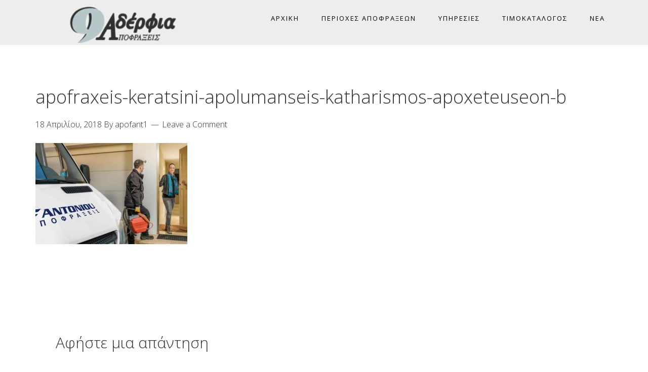

--- FILE ---
content_type: text/html; charset=UTF-8
request_url: https://apofraxeis9aderfia.gr/apofraxeis-keratsini-apolumanseis-katharismoi-apoxeteuseon/apofraxeis-keratsini-apolumanseis-katharismos-apoxeteuseon-b/
body_size: 10817
content:
<!DOCTYPE html>
<html lang="el">
<head >
<meta charset="UTF-8" />
<meta name="viewport" content="width=device-width, initial-scale=1" />
<meta name='robots' content='index, follow, max-image-preview:large, max-snippet:-1, max-video-preview:-1' />

<!-- Google Tag Manager for WordPress by gtm4wp.com -->
<script data-cfasync="false" data-pagespeed-no-defer>
	var gtm4wp_datalayer_name = "dataLayer";
	var dataLayer = dataLayer || [];
</script>
<!-- End Google Tag Manager for WordPress by gtm4wp.com -->		<style>img:is([sizes="auto" i], [sizes^="auto," i]) { contain-intrinsic-size: 3000px 1500px }</style>
		
	<!-- This site is optimized with the Yoast SEO plugin v25.6 - https://yoast.com/wordpress/plugins/seo/ -->
	<title>apofraxeis-keratsini-apolumanseis-katharismos-apoxeteuseon-b - ΑΠΟΦΡΑΞΕΙΣ ΑΘΗΝΑ 9 ΑΔΕΡΦΙΑ</title><link rel="preload" data-rocket-preload as="style" href="https://fonts.googleapis.com/css?family=Open%20Sans%3A300%2C400%2C600%2C700&#038;display=swap" /><link rel="stylesheet" href="https://fonts.googleapis.com/css?family=Open%20Sans%3A300%2C400%2C600%2C700&#038;display=swap" media="print" onload="this.media='all'" /><noscript><link rel="stylesheet" href="https://fonts.googleapis.com/css?family=Open%20Sans%3A300%2C400%2C600%2C700&#038;display=swap" /></noscript>
	<link rel="canonical" href="https://apofraxeis9aderfia.gr/apofraxeis-keratsini-apolumanseis-katharismoi-apoxeteuseon/apofraxeis-keratsini-apolumanseis-katharismos-apoxeteuseon-b/" />
	<meta property="og:locale" content="el_GR" />
	<meta property="og:type" content="article" />
	<meta property="og:title" content="apofraxeis-keratsini-apolumanseis-katharismos-apoxeteuseon-b - ΑΠΟΦΡΑΞΕΙΣ ΑΘΗΝΑ 9 ΑΔΕΡΦΙΑ" />
	<meta property="og:url" content="https://apofraxeis9aderfia.gr/apofraxeis-keratsini-apolumanseis-katharismoi-apoxeteuseon/apofraxeis-keratsini-apolumanseis-katharismos-apoxeteuseon-b/" />
	<meta property="og:site_name" content="ΑΠΟΦΡΑΞΕΙΣ ΑΘΗΝΑ 9 ΑΔΕΡΦΙΑ" />
	<meta property="article:modified_time" content="2018-04-18T06:27:53+00:00" />
	<meta property="og:image" content="https://apofraxeis9aderfia.gr/apofraxeis-keratsini-apolumanseis-katharismoi-apoxeteuseon/apofraxeis-keratsini-apolumanseis-katharismos-apoxeteuseon-b" />
	<meta property="og:image:width" content="750" />
	<meta property="og:image:height" content="500" />
	<meta property="og:image:type" content="image/jpeg" />
	<meta name="twitter:card" content="summary_large_image" />
	<script type="application/ld+json" class="yoast-schema-graph">{"@context":"https://schema.org","@graph":[{"@type":"WebPage","@id":"https://apofraxeis9aderfia.gr/apofraxeis-keratsini-apolumanseis-katharismoi-apoxeteuseon/apofraxeis-keratsini-apolumanseis-katharismos-apoxeteuseon-b/","url":"https://apofraxeis9aderfia.gr/apofraxeis-keratsini-apolumanseis-katharismoi-apoxeteuseon/apofraxeis-keratsini-apolumanseis-katharismos-apoxeteuseon-b/","name":"apofraxeis-keratsini-apolumanseis-katharismos-apoxeteuseon-b - ΑΠΟΦΡΑΞΕΙΣ ΑΘΗΝΑ 9 ΑΔΕΡΦΙΑ","isPartOf":{"@id":"https://apofraxeis9aderfia.gr/#website"},"primaryImageOfPage":{"@id":"https://apofraxeis9aderfia.gr/apofraxeis-keratsini-apolumanseis-katharismoi-apoxeteuseon/apofraxeis-keratsini-apolumanseis-katharismos-apoxeteuseon-b/#primaryimage"},"image":{"@id":"https://apofraxeis9aderfia.gr/apofraxeis-keratsini-apolumanseis-katharismoi-apoxeteuseon/apofraxeis-keratsini-apolumanseis-katharismos-apoxeteuseon-b/#primaryimage"},"thumbnailUrl":"https://apofraxeis9aderfia.gr/wp-content/uploads/2018/04/apofraxeis-keratsini-apolumanseis-katharismos-apoxeteuseon-b.jpg","datePublished":"2018-04-18T06:27:32+00:00","dateModified":"2018-04-18T06:27:53+00:00","breadcrumb":{"@id":"https://apofraxeis9aderfia.gr/apofraxeis-keratsini-apolumanseis-katharismoi-apoxeteuseon/apofraxeis-keratsini-apolumanseis-katharismos-apoxeteuseon-b/#breadcrumb"},"inLanguage":"el","potentialAction":[{"@type":"ReadAction","target":["https://apofraxeis9aderfia.gr/apofraxeis-keratsini-apolumanseis-katharismoi-apoxeteuseon/apofraxeis-keratsini-apolumanseis-katharismos-apoxeteuseon-b/"]}]},{"@type":"ImageObject","inLanguage":"el","@id":"https://apofraxeis9aderfia.gr/apofraxeis-keratsini-apolumanseis-katharismoi-apoxeteuseon/apofraxeis-keratsini-apolumanseis-katharismos-apoxeteuseon-b/#primaryimage","url":"https://apofraxeis9aderfia.gr/wp-content/uploads/2018/04/apofraxeis-keratsini-apolumanseis-katharismos-apoxeteuseon-b.jpg","contentUrl":"https://apofraxeis9aderfia.gr/wp-content/uploads/2018/04/apofraxeis-keratsini-apolumanseis-katharismos-apoxeteuseon-b.jpg","width":750,"height":500,"caption":"ΑΠΟΦΡΑΞΕΙΣ ΚΕΡΑΤΣΙΝΙ ΑΠΟΛΥΜΑΝΣΕΙΣ"},{"@type":"BreadcrumbList","@id":"https://apofraxeis9aderfia.gr/apofraxeis-keratsini-apolumanseis-katharismoi-apoxeteuseon/apofraxeis-keratsini-apolumanseis-katharismos-apoxeteuseon-b/#breadcrumb","itemListElement":[{"@type":"ListItem","position":1,"name":"Home","item":"https://apofraxeis9aderfia.gr/"},{"@type":"ListItem","position":2,"name":"Αποφράξεις Κερατσίνι Απολυμάνσεις – 6946.177.577 211.111.72.83","item":"https://apofraxeis9aderfia.gr/apofraxeis-keratsini-apolumanseis-katharismoi-apoxeteuseon/"},{"@type":"ListItem","position":3,"name":"apofraxeis-keratsini-apolumanseis-katharismos-apoxeteuseon-b"}]},{"@type":"WebSite","@id":"https://apofraxeis9aderfia.gr/#website","url":"https://apofraxeis9aderfia.gr/","name":"ΑΠΟΦΡΑΞΕΙΣ ΑΘΗΝΑ 9 ΑΔΕΡΦΙΑ","description":"ΑΠΟΦΡΑΞΕΙΣ ΑΘΗΝΑ 9 ΑΔΕΡΦΙΑ","potentialAction":[{"@type":"SearchAction","target":{"@type":"EntryPoint","urlTemplate":"https://apofraxeis9aderfia.gr/?s={search_term_string}"},"query-input":{"@type":"PropertyValueSpecification","valueRequired":true,"valueName":"search_term_string"}}],"inLanguage":"el"}]}</script>
	<!-- / Yoast SEO plugin. -->


<link rel='dns-prefetch' href='//fonts.googleapis.com' />
<link href='https://fonts.gstatic.com' crossorigin rel='preconnect' />
<link rel="alternate" type="application/rss+xml" title="Ροή RSS &raquo; ΑΠΟΦΡΑΞΕΙΣ ΑΘΗΝΑ 9 ΑΔΕΡΦΙΑ" href="https://apofraxeis9aderfia.gr/feed/" />
<link rel="alternate" type="application/rss+xml" title="Ροή Σχολίων &raquo; ΑΠΟΦΡΑΞΕΙΣ ΑΘΗΝΑ 9 ΑΔΕΡΦΙΑ" href="https://apofraxeis9aderfia.gr/comments/feed/" />
<link rel="alternate" type="application/rss+xml" title="Ροή Σχολίων ΑΠΟΦΡΑΞΕΙΣ ΑΘΗΝΑ 9 ΑΔΕΡΦΙΑ &raquo; apofraxeis-keratsini-apolumanseis-katharismos-apoxeteuseon-b" href="https://apofraxeis9aderfia.gr/apofraxeis-keratsini-apolumanseis-katharismoi-apoxeteuseon/apofraxeis-keratsini-apolumanseis-katharismos-apoxeteuseon-b/feed/" />
		<!-- This site uses the Google Analytics by ExactMetrics plugin v8.0.1 - Using Analytics tracking - https://www.exactmetrics.com/ -->
		<!-- Note: ExactMetrics is not currently configured on this site. The site owner needs to authenticate with Google Analytics in the ExactMetrics settings panel. -->
					<!-- No tracking code set -->
				<!-- / Google Analytics by ExactMetrics -->
		<link rel='stylesheet' id='aspire-pro-css' href='https://apofraxeis9aderfia.gr/wp-content/themes/aspire-pro/style.css?ver=1.2' type='text/css' media='all' />
<style id='aspire-pro-inline-css' type='text/css'>

		a,
		.genesis-nav-menu a:focus,
		.genesis-nav-menu a:hover,
		.entry-title a:hover,
		.image-section a:hover,
		.image-section .featured-content .entry-title a:hover,
		.site-footer a:hover {
			color: #123071;
		}

		button,
		input[type="button"],
		input[type="reset"],
		input[type="submit"],
		.archive-pagination li a:hover,
		.archive-pagination .active a,
		.button,
		.widget .button,
		.front-page-2 .image-section,
		.popular,
		.genesis-nav-menu .sub-menu a:hover,
		.genesis-nav-menu .sub-menu li.current-menu-item > a,
		.footer-widgets .enews-widget input[type="submit"],
		.content .portfolio .more-link:hover {
			background-color: #123071;
		}

		button,
		input[type="button"],
		input[type="reset"],
		input[type="submit"],
		.button,
		.front-page input:focus,
		.front-page textarea:focus,
		.widget .button {
			border-color: #123071;
		}

		
</style>
<style id='wp-emoji-styles-inline-css' type='text/css'>

	img.wp-smiley, img.emoji {
		display: inline !important;
		border: none !important;
		box-shadow: none !important;
		height: 1em !important;
		width: 1em !important;
		margin: 0 0.07em !important;
		vertical-align: -0.1em !important;
		background: none !important;
		padding: 0 !important;
	}
</style>
<link rel='stylesheet' id='wp-block-library-css' href='https://apofraxeis9aderfia.gr/wp-includes/css/dist/block-library/style.min.css?ver=6.6.4' type='text/css' media='all' />
<style id='classic-theme-styles-inline-css' type='text/css'>
/*! This file is auto-generated */
.wp-block-button__link{color:#fff;background-color:#32373c;border-radius:9999px;box-shadow:none;text-decoration:none;padding:calc(.667em + 2px) calc(1.333em + 2px);font-size:1.125em}.wp-block-file__button{background:#32373c;color:#fff;text-decoration:none}
</style>
<style id='global-styles-inline-css' type='text/css'>
:root{--wp--preset--aspect-ratio--square: 1;--wp--preset--aspect-ratio--4-3: 4/3;--wp--preset--aspect-ratio--3-4: 3/4;--wp--preset--aspect-ratio--3-2: 3/2;--wp--preset--aspect-ratio--2-3: 2/3;--wp--preset--aspect-ratio--16-9: 16/9;--wp--preset--aspect-ratio--9-16: 9/16;--wp--preset--color--black: #000000;--wp--preset--color--cyan-bluish-gray: #abb8c3;--wp--preset--color--white: #ffffff;--wp--preset--color--pale-pink: #f78da7;--wp--preset--color--vivid-red: #cf2e2e;--wp--preset--color--luminous-vivid-orange: #ff6900;--wp--preset--color--luminous-vivid-amber: #fcb900;--wp--preset--color--light-green-cyan: #7bdcb5;--wp--preset--color--vivid-green-cyan: #00d084;--wp--preset--color--pale-cyan-blue: #8ed1fc;--wp--preset--color--vivid-cyan-blue: #0693e3;--wp--preset--color--vivid-purple: #9b51e0;--wp--preset--gradient--vivid-cyan-blue-to-vivid-purple: linear-gradient(135deg,rgba(6,147,227,1) 0%,rgb(155,81,224) 100%);--wp--preset--gradient--light-green-cyan-to-vivid-green-cyan: linear-gradient(135deg,rgb(122,220,180) 0%,rgb(0,208,130) 100%);--wp--preset--gradient--luminous-vivid-amber-to-luminous-vivid-orange: linear-gradient(135deg,rgba(252,185,0,1) 0%,rgba(255,105,0,1) 100%);--wp--preset--gradient--luminous-vivid-orange-to-vivid-red: linear-gradient(135deg,rgba(255,105,0,1) 0%,rgb(207,46,46) 100%);--wp--preset--gradient--very-light-gray-to-cyan-bluish-gray: linear-gradient(135deg,rgb(238,238,238) 0%,rgb(169,184,195) 100%);--wp--preset--gradient--cool-to-warm-spectrum: linear-gradient(135deg,rgb(74,234,220) 0%,rgb(151,120,209) 20%,rgb(207,42,186) 40%,rgb(238,44,130) 60%,rgb(251,105,98) 80%,rgb(254,248,76) 100%);--wp--preset--gradient--blush-light-purple: linear-gradient(135deg,rgb(255,206,236) 0%,rgb(152,150,240) 100%);--wp--preset--gradient--blush-bordeaux: linear-gradient(135deg,rgb(254,205,165) 0%,rgb(254,45,45) 50%,rgb(107,0,62) 100%);--wp--preset--gradient--luminous-dusk: linear-gradient(135deg,rgb(255,203,112) 0%,rgb(199,81,192) 50%,rgb(65,88,208) 100%);--wp--preset--gradient--pale-ocean: linear-gradient(135deg,rgb(255,245,203) 0%,rgb(182,227,212) 50%,rgb(51,167,181) 100%);--wp--preset--gradient--electric-grass: linear-gradient(135deg,rgb(202,248,128) 0%,rgb(113,206,126) 100%);--wp--preset--gradient--midnight: linear-gradient(135deg,rgb(2,3,129) 0%,rgb(40,116,252) 100%);--wp--preset--font-size--small: 13px;--wp--preset--font-size--medium: 20px;--wp--preset--font-size--large: 36px;--wp--preset--font-size--x-large: 42px;--wp--preset--spacing--20: 0.44rem;--wp--preset--spacing--30: 0.67rem;--wp--preset--spacing--40: 1rem;--wp--preset--spacing--50: 1.5rem;--wp--preset--spacing--60: 2.25rem;--wp--preset--spacing--70: 3.38rem;--wp--preset--spacing--80: 5.06rem;--wp--preset--shadow--natural: 6px 6px 9px rgba(0, 0, 0, 0.2);--wp--preset--shadow--deep: 12px 12px 50px rgba(0, 0, 0, 0.4);--wp--preset--shadow--sharp: 6px 6px 0px rgba(0, 0, 0, 0.2);--wp--preset--shadow--outlined: 6px 6px 0px -3px rgba(255, 255, 255, 1), 6px 6px rgba(0, 0, 0, 1);--wp--preset--shadow--crisp: 6px 6px 0px rgba(0, 0, 0, 1);}:where(.is-layout-flex){gap: 0.5em;}:where(.is-layout-grid){gap: 0.5em;}body .is-layout-flex{display: flex;}.is-layout-flex{flex-wrap: wrap;align-items: center;}.is-layout-flex > :is(*, div){margin: 0;}body .is-layout-grid{display: grid;}.is-layout-grid > :is(*, div){margin: 0;}:where(.wp-block-columns.is-layout-flex){gap: 2em;}:where(.wp-block-columns.is-layout-grid){gap: 2em;}:where(.wp-block-post-template.is-layout-flex){gap: 1.25em;}:where(.wp-block-post-template.is-layout-grid){gap: 1.25em;}.has-black-color{color: var(--wp--preset--color--black) !important;}.has-cyan-bluish-gray-color{color: var(--wp--preset--color--cyan-bluish-gray) !important;}.has-white-color{color: var(--wp--preset--color--white) !important;}.has-pale-pink-color{color: var(--wp--preset--color--pale-pink) !important;}.has-vivid-red-color{color: var(--wp--preset--color--vivid-red) !important;}.has-luminous-vivid-orange-color{color: var(--wp--preset--color--luminous-vivid-orange) !important;}.has-luminous-vivid-amber-color{color: var(--wp--preset--color--luminous-vivid-amber) !important;}.has-light-green-cyan-color{color: var(--wp--preset--color--light-green-cyan) !important;}.has-vivid-green-cyan-color{color: var(--wp--preset--color--vivid-green-cyan) !important;}.has-pale-cyan-blue-color{color: var(--wp--preset--color--pale-cyan-blue) !important;}.has-vivid-cyan-blue-color{color: var(--wp--preset--color--vivid-cyan-blue) !important;}.has-vivid-purple-color{color: var(--wp--preset--color--vivid-purple) !important;}.has-black-background-color{background-color: var(--wp--preset--color--black) !important;}.has-cyan-bluish-gray-background-color{background-color: var(--wp--preset--color--cyan-bluish-gray) !important;}.has-white-background-color{background-color: var(--wp--preset--color--white) !important;}.has-pale-pink-background-color{background-color: var(--wp--preset--color--pale-pink) !important;}.has-vivid-red-background-color{background-color: var(--wp--preset--color--vivid-red) !important;}.has-luminous-vivid-orange-background-color{background-color: var(--wp--preset--color--luminous-vivid-orange) !important;}.has-luminous-vivid-amber-background-color{background-color: var(--wp--preset--color--luminous-vivid-amber) !important;}.has-light-green-cyan-background-color{background-color: var(--wp--preset--color--light-green-cyan) !important;}.has-vivid-green-cyan-background-color{background-color: var(--wp--preset--color--vivid-green-cyan) !important;}.has-pale-cyan-blue-background-color{background-color: var(--wp--preset--color--pale-cyan-blue) !important;}.has-vivid-cyan-blue-background-color{background-color: var(--wp--preset--color--vivid-cyan-blue) !important;}.has-vivid-purple-background-color{background-color: var(--wp--preset--color--vivid-purple) !important;}.has-black-border-color{border-color: var(--wp--preset--color--black) !important;}.has-cyan-bluish-gray-border-color{border-color: var(--wp--preset--color--cyan-bluish-gray) !important;}.has-white-border-color{border-color: var(--wp--preset--color--white) !important;}.has-pale-pink-border-color{border-color: var(--wp--preset--color--pale-pink) !important;}.has-vivid-red-border-color{border-color: var(--wp--preset--color--vivid-red) !important;}.has-luminous-vivid-orange-border-color{border-color: var(--wp--preset--color--luminous-vivid-orange) !important;}.has-luminous-vivid-amber-border-color{border-color: var(--wp--preset--color--luminous-vivid-amber) !important;}.has-light-green-cyan-border-color{border-color: var(--wp--preset--color--light-green-cyan) !important;}.has-vivid-green-cyan-border-color{border-color: var(--wp--preset--color--vivid-green-cyan) !important;}.has-pale-cyan-blue-border-color{border-color: var(--wp--preset--color--pale-cyan-blue) !important;}.has-vivid-cyan-blue-border-color{border-color: var(--wp--preset--color--vivid-cyan-blue) !important;}.has-vivid-purple-border-color{border-color: var(--wp--preset--color--vivid-purple) !important;}.has-vivid-cyan-blue-to-vivid-purple-gradient-background{background: var(--wp--preset--gradient--vivid-cyan-blue-to-vivid-purple) !important;}.has-light-green-cyan-to-vivid-green-cyan-gradient-background{background: var(--wp--preset--gradient--light-green-cyan-to-vivid-green-cyan) !important;}.has-luminous-vivid-amber-to-luminous-vivid-orange-gradient-background{background: var(--wp--preset--gradient--luminous-vivid-amber-to-luminous-vivid-orange) !important;}.has-luminous-vivid-orange-to-vivid-red-gradient-background{background: var(--wp--preset--gradient--luminous-vivid-orange-to-vivid-red) !important;}.has-very-light-gray-to-cyan-bluish-gray-gradient-background{background: var(--wp--preset--gradient--very-light-gray-to-cyan-bluish-gray) !important;}.has-cool-to-warm-spectrum-gradient-background{background: var(--wp--preset--gradient--cool-to-warm-spectrum) !important;}.has-blush-light-purple-gradient-background{background: var(--wp--preset--gradient--blush-light-purple) !important;}.has-blush-bordeaux-gradient-background{background: var(--wp--preset--gradient--blush-bordeaux) !important;}.has-luminous-dusk-gradient-background{background: var(--wp--preset--gradient--luminous-dusk) !important;}.has-pale-ocean-gradient-background{background: var(--wp--preset--gradient--pale-ocean) !important;}.has-electric-grass-gradient-background{background: var(--wp--preset--gradient--electric-grass) !important;}.has-midnight-gradient-background{background: var(--wp--preset--gradient--midnight) !important;}.has-small-font-size{font-size: var(--wp--preset--font-size--small) !important;}.has-medium-font-size{font-size: var(--wp--preset--font-size--medium) !important;}.has-large-font-size{font-size: var(--wp--preset--font-size--large) !important;}.has-x-large-font-size{font-size: var(--wp--preset--font-size--x-large) !important;}
:where(.wp-block-post-template.is-layout-flex){gap: 1.25em;}:where(.wp-block-post-template.is-layout-grid){gap: 1.25em;}
:where(.wp-block-columns.is-layout-flex){gap: 2em;}:where(.wp-block-columns.is-layout-grid){gap: 2em;}
:root :where(.wp-block-pullquote){font-size: 1.5em;line-height: 1.6;}
</style>
<link rel='stylesheet' id='titan-adminbar-styles-css' href='https://apofraxeis9aderfia.gr/wp-content/plugins/anti-spam/assets/css/admin-bar.css?ver=7.3.5' type='text/css' media='all' />
<link rel='stylesheet' id='dashicons-css' href='https://apofraxeis9aderfia.gr/wp-includes/css/dashicons.min.css?ver=6.6.4' type='text/css' media='all' />
<link rel='stylesheet' id='to-top-css' href='https://apofraxeis9aderfia.gr/wp-content/plugins/to-top/public/css/to-top-public.css?ver=2.5.5' type='text/css' media='all' />

<link rel='stylesheet' id='font-awesome-css' href='https://apofraxeis9aderfia.gr/wp-content/plugins/js_composer/assets/lib/bower/font-awesome/css/font-awesome.min.css?ver=5.4.5' type='text/css' media='all' />
<link rel='stylesheet' id='simple-social-icons-font-css' href='https://apofraxeis9aderfia.gr/wp-content/plugins/simple-social-icons/css/style.css?ver=4.0.0' type='text/css' media='all' />
<link rel='stylesheet' id='gppro-style-css' href='//apofraxeis9aderfia.gr/dpp-custom-styles-744a16ffb1d637660dbd294f76f99ce7?ver=6.6.4' type='text/css' media='all' />
<link rel='stylesheet' id='call-now-button-modern-style-css' href='https://apofraxeis9aderfia.gr/wp-content/plugins/call-now-button/resources/style/modern.css?ver=1.5.5' type='text/css' media='all' />
<script type="text/javascript" src="https://apofraxeis9aderfia.gr/wp-includes/js/jquery/jquery.min.js?ver=3.7.1" id="jquery-core-js"></script>
<script type="text/javascript" src="https://apofraxeis9aderfia.gr/wp-includes/js/jquery/jquery-migrate.min.js?ver=3.4.1" id="jquery-migrate-js"></script>
<script type="text/javascript" id="to-top-js-extra">
/* <![CDATA[ */
var to_top_options = {"scroll_offset":"100","icon_opacity":"100","style":"icon","icon_type":"dashicons-arrow-up-alt2","icon_color":"#ffffff","icon_bg_color":"#b5c7c9","icon_size":"32","border_radius":"5","image":"https:\/\/apofraxeis-antoniou.gr\/wp-content\/plugins\/to-top\/admin\/images\/default.png","image_width":"65","image_alt":"","location":"bottom-right","margin_x":"20","margin_y":"20","show_on_admin":"0","enable_autohide":"0","autohide_time":"2","enable_hide_small_device":"0","small_device_max_width":"640","reset":"0"};
/* ]]> */
</script>
<script async type="text/javascript" src="https://apofraxeis9aderfia.gr/wp-content/plugins/to-top/public/js/to-top-public.js?ver=2.5.5" id="to-top-js"></script>
<script type="text/javascript" src="https://apofraxeis9aderfia.gr/wp-content/themes/aspire-pro/js/global.js?ver=1.0.0" id="aspire-global-js"></script>
<link rel="https://api.w.org/" href="https://apofraxeis9aderfia.gr/wp-json/" /><link rel="alternate" title="JSON" type="application/json" href="https://apofraxeis9aderfia.gr/wp-json/wp/v2/media/2116" /><link rel="EditURI" type="application/rsd+xml" title="RSD" href="https://apofraxeis9aderfia.gr/xmlrpc.php?rsd" />
<meta name="generator" content="WordPress 6.6.4" />
<link rel='shortlink' href='https://apofraxeis9aderfia.gr/?p=2116' />
<link rel="alternate" title="oEmbed (JSON)" type="application/json+oembed" href="https://apofraxeis9aderfia.gr/wp-json/oembed/1.0/embed?url=https%3A%2F%2Fapofraxeis9aderfia.gr%2Fapofraxeis-keratsini-apolumanseis-katharismoi-apoxeteuseon%2Fapofraxeis-keratsini-apolumanseis-katharismos-apoxeteuseon-b%2F" />
<link rel="alternate" title="oEmbed (XML)" type="text/xml+oembed" href="https://apofraxeis9aderfia.gr/wp-json/oembed/1.0/embed?url=https%3A%2F%2Fapofraxeis9aderfia.gr%2Fapofraxeis-keratsini-apolumanseis-katharismoi-apoxeteuseon%2Fapofraxeis-keratsini-apolumanseis-katharismos-apoxeteuseon-b%2F&#038;format=xml" />

<!-- Google Tag Manager for WordPress by gtm4wp.com -->
<!-- GTM Container placement set to automatic -->
<script data-cfasync="false" data-pagespeed-no-defer>
	var dataLayer_content = {"pagePostType":"attachment","pagePostType2":"single-attachment","pagePostAuthor":"apofant1"};
	dataLayer.push( dataLayer_content );
</script>
<script data-cfasync="false" data-pagespeed-no-defer>
(function(w,d,s,l,i){w[l]=w[l]||[];w[l].push({'gtm.start':
new Date().getTime(),event:'gtm.js'});var f=d.getElementsByTagName(s)[0],
j=d.createElement(s),dl=l!='dataLayer'?'&l='+l:'';j.async=true;j.src=
'//www.googletagmanager.com/gtm.js?id='+i+dl;f.parentNode.insertBefore(j,f);
})(window,document,'script','dataLayer','GTM-N4427NC');
</script>
<!-- End Google Tag Manager for WordPress by gtm4wp.com --><link rel="pingback" href="https://apofraxeis9aderfia.gr/xmlrpc.php" />
<!-- Global site tag (gtag.js) - Google Analytics -->
<script async src="https://www.googletagmanager.com/gtag/js?id=UA-119039287-1"></script>
<script>
  window.dataLayer = window.dataLayer || [];
  function gtag(){dataLayer.push(arguments);}
  gtag('js', new Date());

  gtag('config', 'UA-119039287-1');
</script>
<style type="text/css">.site-title a { background: url(https://apofraxeis9aderfia.gr/wp-content/uploads/2018/05/APOFRAXEIS-9-ADERFIA.png) no-repeat !important; }</style>

<link rel="stylesheet" href="https://apofraxeis9aderfia.gr/wp-content/plugins/wassup/css/wassup-widget.css?ver=1.9.4.5" type="text/css" /><meta name="generator" content="Powered by WPBakery Page Builder - drag and drop page builder for WordPress."/>
<!--[if lte IE 9]><link rel="stylesheet" type="text/css" href="https://apofraxeis9aderfia.gr/wp-content/plugins/js_composer/assets/css/vc_lte_ie9.min.css" media="screen"><![endif]-->
<script type="text/javascript">
//<![CDATA[
function wassup_get_screenres(){
	var screen_res = screen.width + " x " + screen.height;
	if(screen_res==" x ") screen_res=window.screen.width+" x "+window.screen.height;
	if(screen_res==" x ") screen_res=screen.availWidth+" x "+screen.availHeight;
	if (screen_res!=" x "){document.cookie = "wassup_screen_resea7f6ed006cb92aff471c31828d1b95a=" + encodeURIComponent(screen_res)+ "; path=/; domain=" + document.domain;}
}
wassup_get_screenres();
//]]>
</script><link rel="icon" href="https://apofraxeis9aderfia.gr/wp-content/uploads/2018/05/cropped-FAVICON-32x32.png" sizes="32x32" />
<link rel="icon" href="https://apofraxeis9aderfia.gr/wp-content/uploads/2018/05/cropped-FAVICON-192x192.png" sizes="192x192" />
<link rel="apple-touch-icon" href="https://apofraxeis9aderfia.gr/wp-content/uploads/2018/05/cropped-FAVICON-180x180.png" />
<meta name="msapplication-TileImage" content="https://apofraxeis9aderfia.gr/wp-content/uploads/2018/05/cropped-FAVICON-270x270.png" />
		<style type="text/css" id="wp-custom-css">
			.site-header {
	background-color:#ffffff;
}
body > div {
    font-size: 20px;
    font-size: 1.7rem;
}
.site-header.light {
    background-color: #ededed !important;
    padding-top: 0;
}

body.gppro-custom .site-footer {
    background-color: #303030;
}		</style>
		<!-- To Top Custom CSS --><style type='text/css'>#to_top_scrollup {background-color: #b5c7c9;opacity: 1;}</style><noscript><style type="text/css"> .wpb_animate_when_almost_visible { opacity: 1; }</style></noscript></head>
<body class="attachment attachment-template-default attachmentid-2116 attachment-jpeg custom-header header-image header-full-width full-width-content genesis-breadcrumbs-hidden genesis-footer-widgets-hidden gppro-custom wpb-js-composer js-comp-ver-5.4.5 vc_responsive">
<!-- GTM Container placement set to automatic -->
<!-- Google Tag Manager (noscript) -->
				<noscript><iframe src="https://www.googletagmanager.com/ns.html?id=GTM-N4427NC" height="0" width="0" style="display:none;visibility:hidden" aria-hidden="true"></iframe></noscript>
<!-- End Google Tag Manager (noscript) -->
<!-- GTM Container placement set to automatic -->
<!-- Google Tag Manager (noscript) --><div class="site-container"><ul class="genesis-skip-link"><li><a href="#genesis-nav-primary" class="screen-reader-shortcut"> Skip to primary navigation</a></li><li><a href="#genesis-content" class="screen-reader-shortcut"> Skip to main content</a></li></ul><header class="site-header"><div class="wrap"><div class="title-area"><p class="site-title"><a href="https://apofraxeis9aderfia.gr/">ΑΠΟΦΡΑΞΕΙΣ ΑΘΗΝΑ 9 ΑΔΕΡΦΙΑ</a></p><p class="site-description">ΑΠΟΦΡΑΞΕΙΣ ΑΘΗΝΑ 9 ΑΔΕΡΦΙΑ</p></div>
<nav class="nav-primary" aria-label="Main" id="genesis-nav-primary"><div class="wrap"><ul id="menu-main-menu" class="menu genesis-nav-menu menu-primary js-superfish"><li id="menu-item-2261" class="menu-item menu-item-type-post_type menu-item-object-page menu-item-home menu-item-2261"><a href="https://apofraxeis9aderfia.gr/"><span >Αρχική</span></a></li>
<li id="menu-item-685" class="menu-item menu-item-type-post_type menu-item-object-page menu-item-685"><a href="https://apofraxeis9aderfia.gr/perioxes-apofraxeon/"><span >Περιοχές Αποφράξεων</span></a></li>
<li id="menu-item-690" class="menu-item menu-item-type-post_type menu-item-object-page menu-item-690"><a href="https://apofraxeis9aderfia.gr/ypiresies-apofraxeis-apolumanseis/"><span >Υπηρεσίες</span></a></li>
<li id="menu-item-1054" class="menu-item menu-item-type-post_type menu-item-object-page menu-item-1054"><a href="https://apofraxeis9aderfia.gr/timokatalogos-apofraxeon-athina/"><span >Τιμοκατάλογος</span></a></li>
<li id="menu-item-2256" class="menu-item menu-item-type-post_type menu-item-object-page menu-item-2256"><a href="https://apofraxeis9aderfia.gr/blog/"><span >Nέα</span></a></li>
</ul></div></nav></div></header><div class="site-inner"><div class="content-sidebar-wrap"><main class="content" id="genesis-content"><article class="post-2116 attachment type-attachment status-inherit entry" aria-label="apofraxeis-keratsini-apolumanseis-katharismos-apoxeteuseon-b"><header class="entry-header"><h1 class="entry-title">apofraxeis-keratsini-apolumanseis-katharismos-apoxeteuseon-b</h1>
<p class="entry-meta"><time class="entry-time">18 Απριλίου, 2018</time> By <span class="entry-author"><a href="https://apofraxeis9aderfia.gr/author/apofant1/" class="entry-author-link" rel="author"><span class="entry-author-name">apofant1</span></a></span> <span class="entry-comments-link"><a href="https://apofraxeis9aderfia.gr/apofraxeis-keratsini-apolumanseis-katharismoi-apoxeteuseon/apofraxeis-keratsini-apolumanseis-katharismos-apoxeteuseon-b/#respond">Leave a Comment</a></span> </p></header><div class="entry-content"><p class="attachment"><a href='https://apofraxeis9aderfia.gr/wp-content/uploads/2018/04/apofraxeis-keratsini-apolumanseis-katharismos-apoxeteuseon-b.jpg'><img decoding="async" width="300" height="200" src="https://apofraxeis9aderfia.gr/wp-content/uploads/2018/04/apofraxeis-keratsini-apolumanseis-katharismos-apoxeteuseon-b-300x200.jpg" class="attachment-medium size-medium" alt="ΑΠΟΦΡΑΞΕΙΣ ΚΕΡΑΤΣΙΝΙ ΑΠΟΛΥΜΑΝΣΕΙΣ" srcset="https://apofraxeis9aderfia.gr/wp-content/uploads/2018/04/apofraxeis-keratsini-apolumanseis-katharismos-apoxeteuseon-b-300x200.jpg 300w, https://apofraxeis9aderfia.gr/wp-content/uploads/2018/04/apofraxeis-keratsini-apolumanseis-katharismos-apoxeteuseon-b-200x133.jpg 200w, https://apofraxeis9aderfia.gr/wp-content/uploads/2018/04/apofraxeis-keratsini-apolumanseis-katharismos-apoxeteuseon-b-400x267.jpg 400w, https://apofraxeis9aderfia.gr/wp-content/uploads/2018/04/apofraxeis-keratsini-apolumanseis-katharismos-apoxeteuseon-b-600x400.jpg 600w, https://apofraxeis9aderfia.gr/wp-content/uploads/2018/04/apofraxeis-keratsini-apolumanseis-katharismos-apoxeteuseon-b.jpg 750w" sizes="(max-width: 300px) 100vw, 300px" /></a></p>
</div><footer class="entry-footer"></footer></article>	<div id="respond" class="comment-respond">
		<h3 id="reply-title" class="comment-reply-title">Αφήστε μια απάντηση <small><a rel="nofollow" id="cancel-comment-reply-link" href="/apofraxeis-keratsini-apolumanseis-katharismoi-apoxeteuseon/apofraxeis-keratsini-apolumanseis-katharismos-apoxeteuseon-b/#respond" style="display:none;">Ακύρωση απάντησης</a></small></h3><form action="https://apofraxeis9aderfia.gr/wp-comments-post.php" method="post" id="commentform" class="comment-form" novalidate><p class="comment-notes"><span id="email-notes">Η ηλ. διεύθυνση σας δεν δημοσιεύεται.</span> <span class="required-field-message">Τα υποχρεωτικά πεδία σημειώνονται με <span class="required">*</span></span></p><p class="comment-form-comment"><label for="comment">Σχόλιο <span class="required">*</span></label> <textarea id="comment" name="comment" cols="45" rows="8" maxlength="65525" required></textarea></p><p class="comment-form-author"><label for="author">Όνομα <span class="required">*</span></label> <input id="author" name="author" type="text" value="" size="30" maxlength="245" autocomplete="name" required /></p>
<p class="comment-form-email"><label for="email">Email <span class="required">*</span></label> <input id="email" name="email" type="email" value="" size="30" maxlength="100" aria-describedby="email-notes" autocomplete="email" required /></p>
<p class="comment-form-url"><label for="url">Ιστότοπος</label> <input id="url" name="url" type="url" value="" size="30" maxlength="200" autocomplete="url" /></p>
<p class="form-submit"><input name="submit" type="submit" id="submit" class="submit" value="Δημοσίευση σχολίου" /> <input type='hidden' name='comment_post_ID' value='2116' id='comment_post_ID' />
<input type='hidden' name='comment_parent' id='comment_parent' value='0' />
</p><!-- Anti-spam plugin wordpress.org/plugins/anti-spam/ --><div class="wantispam-required-fields"><input type="hidden" name="wantispam_t" class="wantispam-control wantispam-control-t" value="1768680014" /><div class="wantispam-group wantispam-group-q" style="clear: both;">
					<label>Current ye@r <span class="required">*</span></label>
					<input type="hidden" name="wantispam_a" class="wantispam-control wantispam-control-a" value="2026" />
					<input type="text" name="wantispam_q" class="wantispam-control wantispam-control-q" value="7.3.5" autocomplete="off" />
				  </div>
<div class="wantispam-group wantispam-group-e" style="display: none;">
					<label>Leave this field empty</label>
					<input type="text" name="wantispam_e_email_url_website" class="wantispam-control wantispam-control-e" value="" autocomplete="off" />
				  </div>
</div><!--\End Anti-spam plugin --></form>	</div><!-- #respond -->
	</main></div></div><footer class="site-footer"><div class="wrap"><nav class="nav-footer"></nav><p>Copyright &#x000A9;&nbsp;2026 &middot; APOFRAXEIS9ADERFIA.GR  
<a href="https://apofraxeis9aderfia.gr/"><strong>ΑΠΟΦΡΑΞΕΙΣ ΑΘΗΝΑ</strong></a></div></footer></div><span aria-hidden="true" id="to_top_scrollup" class="dashicons dashicons-arrow-up-alt2"><span class="screen-reader-text">Scroll Up</span></span>
<!-- <p class="small"> WassUp 1.9.4.5 timestamp: 2026-01-17 08:00:14PM UTC (10:00PM)<br />
If above timestamp is not current time, this page is cached.</p> -->
<style type="text/css" media="screen"></style><!-- Call Now Button 1.5.5 (https://callnowbutton.com) [renderer:modern]-->
<a aria-label="Call Now Button" href="tel:6946.177.577" id="callnowbutton" class="call-now-button  cnb-zoom-100  cnb-zindex-10  cnb-single cnb-right cnb-displaymode cnb-displaymode-mobile-only" style="background-image:url([data-uri]); background-color:#b5c7c9;" onclick='ga("send", "event", "Contact", "Call Now Button", "Phone");return gtag_report_conversion("tel:6946.177.577");'><span>Call Now Button</span></a><script type="text/javascript" src="https://apofraxeis9aderfia.gr/wp-content/plugins/anti-spam/assets/js/anti-spam.js?ver=7.3.5" id="anti-spam-script-js"></script>
<script type="text/javascript" src="https://apofraxeis9aderfia.gr/wp-content/plugins/duracelltomi-google-tag-manager/dist/js/gtm4wp-form-move-tracker.js?ver=1.22.3" id="gtm4wp-form-move-tracker-js"></script>
<script type="text/javascript" id="rocket-browser-checker-js-after">
/* <![CDATA[ */
"use strict";var _createClass=function(){function defineProperties(target,props){for(var i=0;i<props.length;i++){var descriptor=props[i];descriptor.enumerable=descriptor.enumerable||!1,descriptor.configurable=!0,"value"in descriptor&&(descriptor.writable=!0),Object.defineProperty(target,descriptor.key,descriptor)}}return function(Constructor,protoProps,staticProps){return protoProps&&defineProperties(Constructor.prototype,protoProps),staticProps&&defineProperties(Constructor,staticProps),Constructor}}();function _classCallCheck(instance,Constructor){if(!(instance instanceof Constructor))throw new TypeError("Cannot call a class as a function")}var RocketBrowserCompatibilityChecker=function(){function RocketBrowserCompatibilityChecker(options){_classCallCheck(this,RocketBrowserCompatibilityChecker),this.passiveSupported=!1,this._checkPassiveOption(this),this.options=!!this.passiveSupported&&options}return _createClass(RocketBrowserCompatibilityChecker,[{key:"_checkPassiveOption",value:function(self){try{var options={get passive(){return!(self.passiveSupported=!0)}};window.addEventListener("test",null,options),window.removeEventListener("test",null,options)}catch(err){self.passiveSupported=!1}}},{key:"initRequestIdleCallback",value:function(){!1 in window&&(window.requestIdleCallback=function(cb){var start=Date.now();return setTimeout(function(){cb({didTimeout:!1,timeRemaining:function(){return Math.max(0,50-(Date.now()-start))}})},1)}),!1 in window&&(window.cancelIdleCallback=function(id){return clearTimeout(id)})}},{key:"isDataSaverModeOn",value:function(){return"connection"in navigator&&!0===navigator.connection.saveData}},{key:"supportsLinkPrefetch",value:function(){var elem=document.createElement("link");return elem.relList&&elem.relList.supports&&elem.relList.supports("prefetch")&&window.IntersectionObserver&&"isIntersecting"in IntersectionObserverEntry.prototype}},{key:"isSlowConnection",value:function(){return"connection"in navigator&&"effectiveType"in navigator.connection&&("2g"===navigator.connection.effectiveType||"slow-2g"===navigator.connection.effectiveType)}}]),RocketBrowserCompatibilityChecker}();
/* ]]> */
</script>
<script type="text/javascript" id="rocket-preload-links-js-extra">
/* <![CDATA[ */
var RocketPreloadLinksConfig = {"excludeUris":"\/(?:.+\/)?feed(?:\/(?:.+\/?)?)?$|\/(?:.+\/)?embed\/|\/(index.php\/)?(.*)wp-json(\/.*|$)|\/refer\/|\/go\/|\/recommend\/|\/recommends\/","usesTrailingSlash":"1","imageExt":"jpg|jpeg|gif|png|tiff|bmp|webp|avif|pdf|doc|docx|xls|xlsx|php","fileExt":"jpg|jpeg|gif|png|tiff|bmp|webp|avif|pdf|doc|docx|xls|xlsx|php|html|htm","siteUrl":"https:\/\/apofraxeis9aderfia.gr","onHoverDelay":"100","rateThrottle":"3"};
/* ]]> */
</script>
<script type="text/javascript" id="rocket-preload-links-js-after">
/* <![CDATA[ */
(function() {
"use strict";var r="function"==typeof Symbol&&"symbol"==typeof Symbol.iterator?function(e){return typeof e}:function(e){return e&&"function"==typeof Symbol&&e.constructor===Symbol&&e!==Symbol.prototype?"symbol":typeof e},e=function(){function i(e,t){for(var n=0;n<t.length;n++){var i=t[n];i.enumerable=i.enumerable||!1,i.configurable=!0,"value"in i&&(i.writable=!0),Object.defineProperty(e,i.key,i)}}return function(e,t,n){return t&&i(e.prototype,t),n&&i(e,n),e}}();function i(e,t){if(!(e instanceof t))throw new TypeError("Cannot call a class as a function")}var t=function(){function n(e,t){i(this,n),this.browser=e,this.config=t,this.options=this.browser.options,this.prefetched=new Set,this.eventTime=null,this.threshold=1111,this.numOnHover=0}return e(n,[{key:"init",value:function(){!this.browser.supportsLinkPrefetch()||this.browser.isDataSaverModeOn()||this.browser.isSlowConnection()||(this.regex={excludeUris:RegExp(this.config.excludeUris,"i"),images:RegExp(".("+this.config.imageExt+")$","i"),fileExt:RegExp(".("+this.config.fileExt+")$","i")},this._initListeners(this))}},{key:"_initListeners",value:function(e){-1<this.config.onHoverDelay&&document.addEventListener("mouseover",e.listener.bind(e),e.listenerOptions),document.addEventListener("mousedown",e.listener.bind(e),e.listenerOptions),document.addEventListener("touchstart",e.listener.bind(e),e.listenerOptions)}},{key:"listener",value:function(e){var t=e.target.closest("a"),n=this._prepareUrl(t);if(null!==n)switch(e.type){case"mousedown":case"touchstart":this._addPrefetchLink(n);break;case"mouseover":this._earlyPrefetch(t,n,"mouseout")}}},{key:"_earlyPrefetch",value:function(t,e,n){var i=this,r=setTimeout(function(){if(r=null,0===i.numOnHover)setTimeout(function(){return i.numOnHover=0},1e3);else if(i.numOnHover>i.config.rateThrottle)return;i.numOnHover++,i._addPrefetchLink(e)},this.config.onHoverDelay);t.addEventListener(n,function e(){t.removeEventListener(n,e,{passive:!0}),null!==r&&(clearTimeout(r),r=null)},{passive:!0})}},{key:"_addPrefetchLink",value:function(i){return this.prefetched.add(i.href),new Promise(function(e,t){var n=document.createElement("link");n.rel="prefetch",n.href=i.href,n.onload=e,n.onerror=t,document.head.appendChild(n)}).catch(function(){})}},{key:"_prepareUrl",value:function(e){if(null===e||"object"!==(void 0===e?"undefined":r(e))||!1 in e||-1===["http:","https:"].indexOf(e.protocol))return null;var t=e.href.substring(0,this.config.siteUrl.length),n=this._getPathname(e.href,t),i={original:e.href,protocol:e.protocol,origin:t,pathname:n,href:t+n};return this._isLinkOk(i)?i:null}},{key:"_getPathname",value:function(e,t){var n=t?e.substring(this.config.siteUrl.length):e;return n.startsWith("/")||(n="/"+n),this._shouldAddTrailingSlash(n)?n+"/":n}},{key:"_shouldAddTrailingSlash",value:function(e){return this.config.usesTrailingSlash&&!e.endsWith("/")&&!this.regex.fileExt.test(e)}},{key:"_isLinkOk",value:function(e){return null!==e&&"object"===(void 0===e?"undefined":r(e))&&(!this.prefetched.has(e.href)&&e.origin===this.config.siteUrl&&-1===e.href.indexOf("?")&&-1===e.href.indexOf("#")&&!this.regex.excludeUris.test(e.href)&&!this.regex.images.test(e.href))}}],[{key:"run",value:function(){"undefined"!=typeof RocketPreloadLinksConfig&&new n(new RocketBrowserCompatibilityChecker({capture:!0,passive:!0}),RocketPreloadLinksConfig).init()}}]),n}();t.run();
}());
/* ]]> */
</script>
<script type="text/javascript" src="https://apofraxeis9aderfia.gr/wp-includes/js/comment-reply.min.js?ver=6.6.4" id="comment-reply-js" async="async" data-wp-strategy="async"></script>
<script type="text/javascript" src="https://apofraxeis9aderfia.gr/wp-includes/js/hoverIntent.min.js?ver=1.10.2" id="hoverIntent-js"></script>
<script type="text/javascript" src="https://apofraxeis9aderfia.gr/wp-content/themes/genesis/lib/js/menu/superfish.min.js?ver=1.7.10" id="superfish-js"></script>
<script type="text/javascript" src="https://apofraxeis9aderfia.gr/wp-content/themes/genesis/lib/js/menu/superfish.args.min.js?ver=3.3.5" id="superfish-args-js"></script>
<script type="text/javascript" src="https://apofraxeis9aderfia.gr/wp-content/themes/genesis/lib/js/skip-links.min.js?ver=3.3.5" id="skip-links-js"></script>
<script type="text/javascript" src="https://apofraxeis9aderfia.gr/wp-content/themes/aspire-pro/js/fadeup.js?ver=1.0.0" id="aspire-fadeup-script-js"></script>
<script>var rocket_beacon_data = {"ajax_url":"https:\/\/apofraxeis9aderfia.gr\/wp-admin\/admin-ajax.php","nonce":"4c932fe9d2","url":"https:\/\/apofraxeis9aderfia.gr\/apofraxeis-keratsini-apolumanseis-katharismoi-apoxeteuseon\/apofraxeis-keratsini-apolumanseis-katharismos-apoxeteuseon-b","is_mobile":false,"width_threshold":1600,"height_threshold":700,"delay":500,"debug":null,"status":{"atf":true},"elements":"img, video, picture, p, main, div, li, svg, section, header, span"}</script><script data-name="wpr-wpr-beacon" src='https://apofraxeis9aderfia.gr/wp-content/plugins/wp-rocket/assets/js/wpr-beacon.min.js' async></script></body></html>

<!-- This website is like a Rocket, isn't it? Performance optimized by WP Rocket. Learn more: https://wp-rocket.me - Debug: cached@1768680014 -->